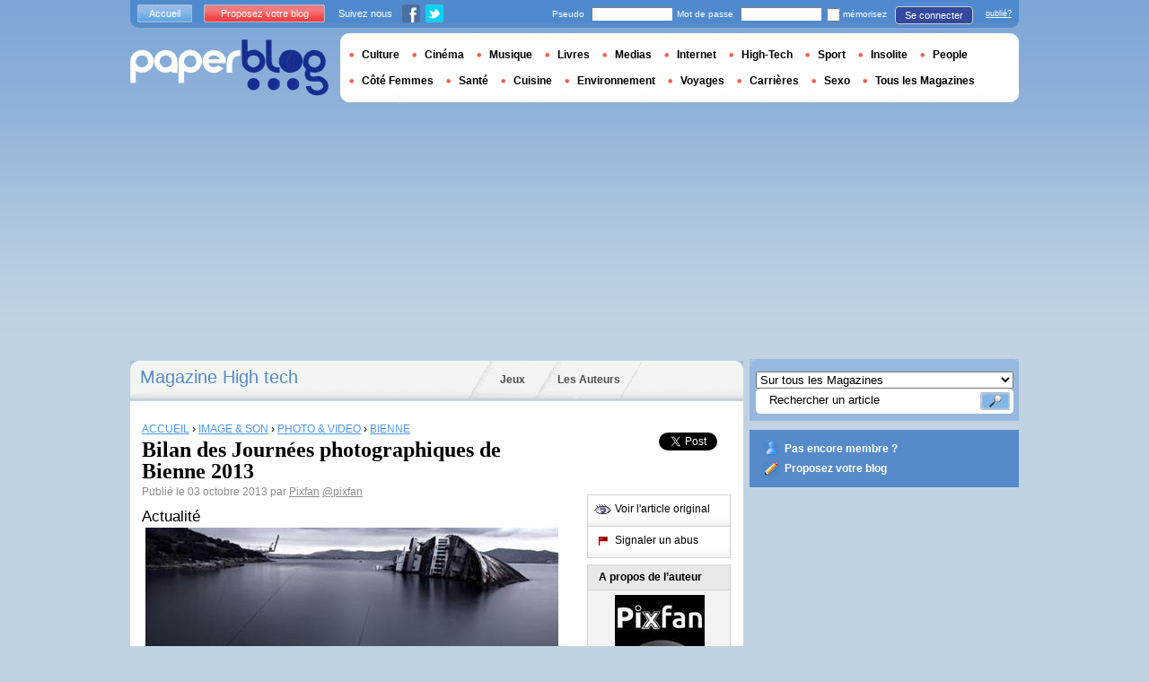

--- FILE ---
content_type: text/html; charset=utf-8
request_url: https://www.google.com/recaptcha/api2/aframe
body_size: 268
content:
<!DOCTYPE HTML><html><head><meta http-equiv="content-type" content="text/html; charset=UTF-8"></head><body><script nonce="JV3hjFLTg20n_PF7Tm5_GQ">/** Anti-fraud and anti-abuse applications only. See google.com/recaptcha */ try{var clients={'sodar':'https://pagead2.googlesyndication.com/pagead/sodar?'};window.addEventListener("message",function(a){try{if(a.source===window.parent){var b=JSON.parse(a.data);var c=clients[b['id']];if(c){var d=document.createElement('img');d.src=c+b['params']+'&rc='+(localStorage.getItem("rc::a")?sessionStorage.getItem("rc::b"):"");window.document.body.appendChild(d);sessionStorage.setItem("rc::e",parseInt(sessionStorage.getItem("rc::e")||0)+1);localStorage.setItem("rc::h",'1768618376566');}}}catch(b){}});window.parent.postMessage("_grecaptcha_ready", "*");}catch(b){}</script></body></html>

--- FILE ---
content_type: application/javascript; charset=utf-8
request_url: https://fundingchoicesmessages.google.com/f/AGSKWxWNbRqAhL2QZ-tO1YLdkLmhPWF48oO3cRdmyuEsiAi0JYXoqeRhRLu71XwKxmQ-00XMHWfVEuEmtQyc68RLha_cbfvcosFmJKohYmYi1pajX4h63gDp5J80U9NMMxNqlAtA_-agERcdvtIDtarHRLnpzOoUD2H8y4HWda5M7X7XiirUCGeAKsWfHeWb/_/ad?iframe_/adotube_adapter./bbad2.-ad-hrule./getads-
body_size: -1289
content:
window['d666b8e3-562f-4141-a084-6d6e8e4bd79f'] = true;